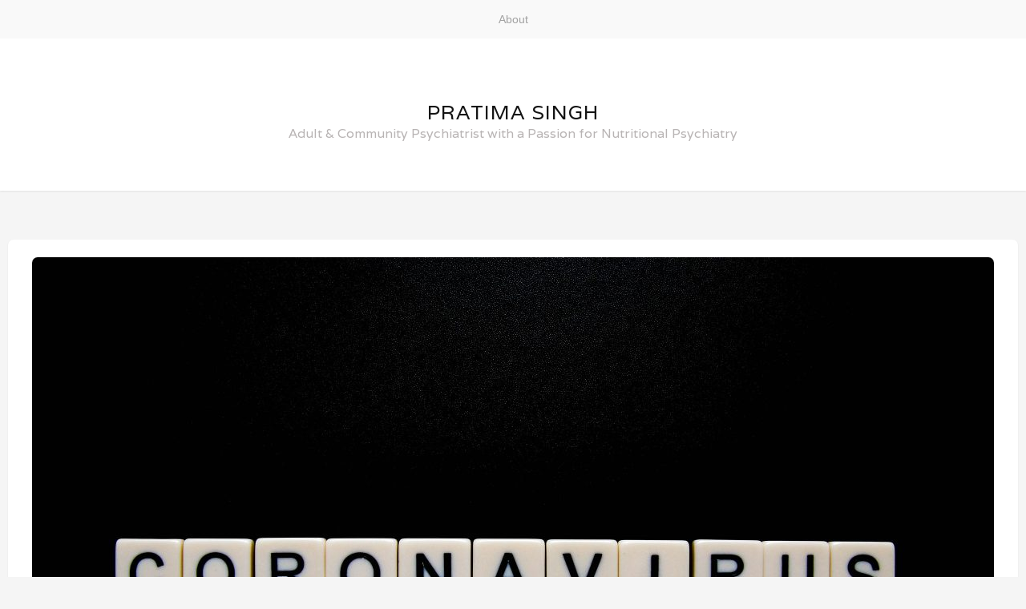

--- FILE ---
content_type: text/html; charset=UTF-8
request_url: https://pratimasingh.com/blog/2020/04/26/spotlight-on-mental-health-inequalities-with-coronavirus-pandemic/
body_size: 7088
content:
<!DOCTYPE html>
<html lang="en-GB">
<head>
	<meta charset="UTF-8">
	<meta name="viewport" content="width=device-width, initial-scale=1">
	<link rel="profile" href="https://gmpg.org/xfn/11">
	<link rel="pingback" href="https://pratimasingh.com/blog/xmlrpc.php">

	<title>Spotlight on mental health inequalities with coronavirus pandemic &#8211; Pratima Singh</title>
<meta name='robots' content='max-image-preview:large' />
<link rel='dns-prefetch' href='//fonts.googleapis.com' />
<link rel='dns-prefetch' href='//s.w.org' />
<link rel="alternate" type="application/rss+xml" title="Pratima Singh &raquo; Feed" href="https://pratimasingh.com/blog/feed/" />
<link rel="alternate" type="application/rss+xml" title="Pratima Singh &raquo; Comments Feed" href="https://pratimasingh.com/blog/comments/feed/" />
<link rel="alternate" type="application/rss+xml" title="Pratima Singh &raquo; Spotlight on mental health inequalities with coronavirus pandemic Comments Feed" href="https://pratimasingh.com/blog/2020/04/26/spotlight-on-mental-health-inequalities-with-coronavirus-pandemic/feed/" />
<script type="text/javascript">
window._wpemojiSettings = {"baseUrl":"https:\/\/s.w.org\/images\/core\/emoji\/14.0.0\/72x72\/","ext":".png","svgUrl":"https:\/\/s.w.org\/images\/core\/emoji\/14.0.0\/svg\/","svgExt":".svg","source":{"concatemoji":"https:\/\/pratimasingh.com\/blog\/wp-includes\/js\/wp-emoji-release.min.js?ver=6.0.11"}};
/*! This file is auto-generated */
!function(e,a,t){var n,r,o,i=a.createElement("canvas"),p=i.getContext&&i.getContext("2d");function s(e,t){var a=String.fromCharCode,e=(p.clearRect(0,0,i.width,i.height),p.fillText(a.apply(this,e),0,0),i.toDataURL());return p.clearRect(0,0,i.width,i.height),p.fillText(a.apply(this,t),0,0),e===i.toDataURL()}function c(e){var t=a.createElement("script");t.src=e,t.defer=t.type="text/javascript",a.getElementsByTagName("head")[0].appendChild(t)}for(o=Array("flag","emoji"),t.supports={everything:!0,everythingExceptFlag:!0},r=0;r<o.length;r++)t.supports[o[r]]=function(e){if(!p||!p.fillText)return!1;switch(p.textBaseline="top",p.font="600 32px Arial",e){case"flag":return s([127987,65039,8205,9895,65039],[127987,65039,8203,9895,65039])?!1:!s([55356,56826,55356,56819],[55356,56826,8203,55356,56819])&&!s([55356,57332,56128,56423,56128,56418,56128,56421,56128,56430,56128,56423,56128,56447],[55356,57332,8203,56128,56423,8203,56128,56418,8203,56128,56421,8203,56128,56430,8203,56128,56423,8203,56128,56447]);case"emoji":return!s([129777,127995,8205,129778,127999],[129777,127995,8203,129778,127999])}return!1}(o[r]),t.supports.everything=t.supports.everything&&t.supports[o[r]],"flag"!==o[r]&&(t.supports.everythingExceptFlag=t.supports.everythingExceptFlag&&t.supports[o[r]]);t.supports.everythingExceptFlag=t.supports.everythingExceptFlag&&!t.supports.flag,t.DOMReady=!1,t.readyCallback=function(){t.DOMReady=!0},t.supports.everything||(n=function(){t.readyCallback()},a.addEventListener?(a.addEventListener("DOMContentLoaded",n,!1),e.addEventListener("load",n,!1)):(e.attachEvent("onload",n),a.attachEvent("onreadystatechange",function(){"complete"===a.readyState&&t.readyCallback()})),(e=t.source||{}).concatemoji?c(e.concatemoji):e.wpemoji&&e.twemoji&&(c(e.twemoji),c(e.wpemoji)))}(window,document,window._wpemojiSettings);
</script>
<style type="text/css">
img.wp-smiley,
img.emoji {
	display: inline !important;
	border: none !important;
	box-shadow: none !important;
	height: 1em !important;
	width: 1em !important;
	margin: 0 0.07em !important;
	vertical-align: -0.1em !important;
	background: none !important;
	padding: 0 !important;
}
</style>
	<link rel='stylesheet' id='wp-block-library-css'  href='https://pratimasingh.com/blog/wp-includes/css/dist/block-library/style.min.css?ver=6.0.11' type='text/css' media='all' />
<style id='global-styles-inline-css' type='text/css'>
body{--wp--preset--color--black: #000000;--wp--preset--color--cyan-bluish-gray: #abb8c3;--wp--preset--color--white: #ffffff;--wp--preset--color--pale-pink: #f78da7;--wp--preset--color--vivid-red: #cf2e2e;--wp--preset--color--luminous-vivid-orange: #ff6900;--wp--preset--color--luminous-vivid-amber: #fcb900;--wp--preset--color--light-green-cyan: #7bdcb5;--wp--preset--color--vivid-green-cyan: #00d084;--wp--preset--color--pale-cyan-blue: #8ed1fc;--wp--preset--color--vivid-cyan-blue: #0693e3;--wp--preset--color--vivid-purple: #9b51e0;--wp--preset--gradient--vivid-cyan-blue-to-vivid-purple: linear-gradient(135deg,rgba(6,147,227,1) 0%,rgb(155,81,224) 100%);--wp--preset--gradient--light-green-cyan-to-vivid-green-cyan: linear-gradient(135deg,rgb(122,220,180) 0%,rgb(0,208,130) 100%);--wp--preset--gradient--luminous-vivid-amber-to-luminous-vivid-orange: linear-gradient(135deg,rgba(252,185,0,1) 0%,rgba(255,105,0,1) 100%);--wp--preset--gradient--luminous-vivid-orange-to-vivid-red: linear-gradient(135deg,rgba(255,105,0,1) 0%,rgb(207,46,46) 100%);--wp--preset--gradient--very-light-gray-to-cyan-bluish-gray: linear-gradient(135deg,rgb(238,238,238) 0%,rgb(169,184,195) 100%);--wp--preset--gradient--cool-to-warm-spectrum: linear-gradient(135deg,rgb(74,234,220) 0%,rgb(151,120,209) 20%,rgb(207,42,186) 40%,rgb(238,44,130) 60%,rgb(251,105,98) 80%,rgb(254,248,76) 100%);--wp--preset--gradient--blush-light-purple: linear-gradient(135deg,rgb(255,206,236) 0%,rgb(152,150,240) 100%);--wp--preset--gradient--blush-bordeaux: linear-gradient(135deg,rgb(254,205,165) 0%,rgb(254,45,45) 50%,rgb(107,0,62) 100%);--wp--preset--gradient--luminous-dusk: linear-gradient(135deg,rgb(255,203,112) 0%,rgb(199,81,192) 50%,rgb(65,88,208) 100%);--wp--preset--gradient--pale-ocean: linear-gradient(135deg,rgb(255,245,203) 0%,rgb(182,227,212) 50%,rgb(51,167,181) 100%);--wp--preset--gradient--electric-grass: linear-gradient(135deg,rgb(202,248,128) 0%,rgb(113,206,126) 100%);--wp--preset--gradient--midnight: linear-gradient(135deg,rgb(2,3,129) 0%,rgb(40,116,252) 100%);--wp--preset--duotone--dark-grayscale: url('#wp-duotone-dark-grayscale');--wp--preset--duotone--grayscale: url('#wp-duotone-grayscale');--wp--preset--duotone--purple-yellow: url('#wp-duotone-purple-yellow');--wp--preset--duotone--blue-red: url('#wp-duotone-blue-red');--wp--preset--duotone--midnight: url('#wp-duotone-midnight');--wp--preset--duotone--magenta-yellow: url('#wp-duotone-magenta-yellow');--wp--preset--duotone--purple-green: url('#wp-duotone-purple-green');--wp--preset--duotone--blue-orange: url('#wp-duotone-blue-orange');--wp--preset--font-size--small: 13px;--wp--preset--font-size--medium: 20px;--wp--preset--font-size--large: 36px;--wp--preset--font-size--x-large: 42px;}.has-black-color{color: var(--wp--preset--color--black) !important;}.has-cyan-bluish-gray-color{color: var(--wp--preset--color--cyan-bluish-gray) !important;}.has-white-color{color: var(--wp--preset--color--white) !important;}.has-pale-pink-color{color: var(--wp--preset--color--pale-pink) !important;}.has-vivid-red-color{color: var(--wp--preset--color--vivid-red) !important;}.has-luminous-vivid-orange-color{color: var(--wp--preset--color--luminous-vivid-orange) !important;}.has-luminous-vivid-amber-color{color: var(--wp--preset--color--luminous-vivid-amber) !important;}.has-light-green-cyan-color{color: var(--wp--preset--color--light-green-cyan) !important;}.has-vivid-green-cyan-color{color: var(--wp--preset--color--vivid-green-cyan) !important;}.has-pale-cyan-blue-color{color: var(--wp--preset--color--pale-cyan-blue) !important;}.has-vivid-cyan-blue-color{color: var(--wp--preset--color--vivid-cyan-blue) !important;}.has-vivid-purple-color{color: var(--wp--preset--color--vivid-purple) !important;}.has-black-background-color{background-color: var(--wp--preset--color--black) !important;}.has-cyan-bluish-gray-background-color{background-color: var(--wp--preset--color--cyan-bluish-gray) !important;}.has-white-background-color{background-color: var(--wp--preset--color--white) !important;}.has-pale-pink-background-color{background-color: var(--wp--preset--color--pale-pink) !important;}.has-vivid-red-background-color{background-color: var(--wp--preset--color--vivid-red) !important;}.has-luminous-vivid-orange-background-color{background-color: var(--wp--preset--color--luminous-vivid-orange) !important;}.has-luminous-vivid-amber-background-color{background-color: var(--wp--preset--color--luminous-vivid-amber) !important;}.has-light-green-cyan-background-color{background-color: var(--wp--preset--color--light-green-cyan) !important;}.has-vivid-green-cyan-background-color{background-color: var(--wp--preset--color--vivid-green-cyan) !important;}.has-pale-cyan-blue-background-color{background-color: var(--wp--preset--color--pale-cyan-blue) !important;}.has-vivid-cyan-blue-background-color{background-color: var(--wp--preset--color--vivid-cyan-blue) !important;}.has-vivid-purple-background-color{background-color: var(--wp--preset--color--vivid-purple) !important;}.has-black-border-color{border-color: var(--wp--preset--color--black) !important;}.has-cyan-bluish-gray-border-color{border-color: var(--wp--preset--color--cyan-bluish-gray) !important;}.has-white-border-color{border-color: var(--wp--preset--color--white) !important;}.has-pale-pink-border-color{border-color: var(--wp--preset--color--pale-pink) !important;}.has-vivid-red-border-color{border-color: var(--wp--preset--color--vivid-red) !important;}.has-luminous-vivid-orange-border-color{border-color: var(--wp--preset--color--luminous-vivid-orange) !important;}.has-luminous-vivid-amber-border-color{border-color: var(--wp--preset--color--luminous-vivid-amber) !important;}.has-light-green-cyan-border-color{border-color: var(--wp--preset--color--light-green-cyan) !important;}.has-vivid-green-cyan-border-color{border-color: var(--wp--preset--color--vivid-green-cyan) !important;}.has-pale-cyan-blue-border-color{border-color: var(--wp--preset--color--pale-cyan-blue) !important;}.has-vivid-cyan-blue-border-color{border-color: var(--wp--preset--color--vivid-cyan-blue) !important;}.has-vivid-purple-border-color{border-color: var(--wp--preset--color--vivid-purple) !important;}.has-vivid-cyan-blue-to-vivid-purple-gradient-background{background: var(--wp--preset--gradient--vivid-cyan-blue-to-vivid-purple) !important;}.has-light-green-cyan-to-vivid-green-cyan-gradient-background{background: var(--wp--preset--gradient--light-green-cyan-to-vivid-green-cyan) !important;}.has-luminous-vivid-amber-to-luminous-vivid-orange-gradient-background{background: var(--wp--preset--gradient--luminous-vivid-amber-to-luminous-vivid-orange) !important;}.has-luminous-vivid-orange-to-vivid-red-gradient-background{background: var(--wp--preset--gradient--luminous-vivid-orange-to-vivid-red) !important;}.has-very-light-gray-to-cyan-bluish-gray-gradient-background{background: var(--wp--preset--gradient--very-light-gray-to-cyan-bluish-gray) !important;}.has-cool-to-warm-spectrum-gradient-background{background: var(--wp--preset--gradient--cool-to-warm-spectrum) !important;}.has-blush-light-purple-gradient-background{background: var(--wp--preset--gradient--blush-light-purple) !important;}.has-blush-bordeaux-gradient-background{background: var(--wp--preset--gradient--blush-bordeaux) !important;}.has-luminous-dusk-gradient-background{background: var(--wp--preset--gradient--luminous-dusk) !important;}.has-pale-ocean-gradient-background{background: var(--wp--preset--gradient--pale-ocean) !important;}.has-electric-grass-gradient-background{background: var(--wp--preset--gradient--electric-grass) !important;}.has-midnight-gradient-background{background: var(--wp--preset--gradient--midnight) !important;}.has-small-font-size{font-size: var(--wp--preset--font-size--small) !important;}.has-medium-font-size{font-size: var(--wp--preset--font-size--medium) !important;}.has-large-font-size{font-size: var(--wp--preset--font-size--large) !important;}.has-x-large-font-size{font-size: var(--wp--preset--font-size--x-large) !important;}
</style>
<link rel='stylesheet' id='stacker-style-css'  href='https://pratimasingh.com/blog/wp-content/themes/stacker-lite/style.css?ver=6.0.11' type='text/css' media='all' />
<link rel='stylesheet' id='font-awesome-css'  href='https://pratimasingh.com/blog/wp-content/themes/stacker-lite/inc/font-awesome-4.3.0/css/font-awesome.min.css?ver=6.0.11' type='text/css' media='all' />
<link rel='stylesheet' id='stacker-fonts-css'  href='//fonts.googleapis.com/css?family=Varela&#038;subset=latin%2Clatin-ext' type='text/css' media='all' />
<script type='text/javascript' src='https://pratimasingh.com/blog/wp-includes/js/jquery/jquery.min.js?ver=3.6.0' id='jquery-core-js'></script>
<script type='text/javascript' src='https://pratimasingh.com/blog/wp-includes/js/jquery/jquery-migrate.min.js?ver=3.3.2' id='jquery-migrate-js'></script>
<link rel="https://api.w.org/" href="https://pratimasingh.com/blog/wp-json/" /><link rel="alternate" type="application/json" href="https://pratimasingh.com/blog/wp-json/wp/v2/posts/70" /><link rel="EditURI" type="application/rsd+xml" title="RSD" href="https://pratimasingh.com/blog/xmlrpc.php?rsd" />
<link rel="wlwmanifest" type="application/wlwmanifest+xml" href="https://pratimasingh.com/blog/wp-includes/wlwmanifest.xml" /> 
<meta name="generator" content="WordPress 6.0.11" />
<link rel="canonical" href="https://pratimasingh.com/blog/2020/04/26/spotlight-on-mental-health-inequalities-with-coronavirus-pandemic/" />
<link rel='shortlink' href='https://pratimasingh.com/blog/?p=70' />
<link rel="alternate" type="application/json+oembed" href="https://pratimasingh.com/blog/wp-json/oembed/1.0/embed?url=https%3A%2F%2Fpratimasingh.com%2Fblog%2F2020%2F04%2F26%2Fspotlight-on-mental-health-inequalities-with-coronavirus-pandemic%2F" />
<link rel="alternate" type="text/xml+oembed" href="https://pratimasingh.com/blog/wp-json/oembed/1.0/embed?url=https%3A%2F%2Fpratimasingh.com%2Fblog%2F2020%2F04%2F26%2Fspotlight-on-mental-health-inequalities-with-coronavirus-pandemic%2F&#038;format=xml" />
<style type="text/css">.recentcomments a{display:inline !important;padding:0 !important;margin:0 !important;}</style><meta name="twitter:partner" content="tfwp">
<meta name="twitter:card" content="summary"><meta name="twitter:title" content="Spotlight on mental health inequalities with coronavirus pandemic"><meta name="twitter:description" content="Dr Shikta Das of University College London (UCL) and Dr Pratima Singh at Hertfordshire Partnership University NHS Foundation Trust talk to Matt Pattison about the reality of the emerging data. Including mental health inequalities and risks for the BAME communities across the UK and the globe in this podcast in the audio series &quot;Side Effects&hellip;"><meta name="twitter:image" content="https://pratimasingh.com/blog/wp-content/uploads/2020/04/glen-carrie-LfviizMGKaE-unsplash-2.jpg">
</head>

<body class="post-template-default single single-post postid-70 single-format-standard">
<div id="cssmenu" class="align-center">
	<div class="menu"><ul>
<li class="page_item page-item-23"><a href="https://pratimasingh.com/blog/about/">About</a></li>
</ul></div>
</div>
<div id="header">
<div id="sitebranding">

<div class="site-branding">
								<h1 class="site-title"><a href="https://pratimasingh.com/blog/" rel="home">Pratima Singh</a></h1>
			<h2 class="site-description">Adult &amp; Community Psychiatrist with a Passion for Nutritional Psychiatry</h2>
		</div><!-- .site-branding -->
	
	
	
	
	
	<div id="menu-social" class="menu">
			</div>
    </div><!--End Site Branding -->
</div>
<!--End Header -->
	<div class="masonryinside">
		<div class="wrapper">
			
				
<div class="inside item post-70 post type-post status-publish format-standard has-post-thumbnail hentry category-tenhealth category-coronavirus category-covid-19 category-future-of-psychiatry category-mental-health category-pandemic category-podcast">
	<a href="https://pratimasingh.com/blog/2020/04/26/spotlight-on-mental-health-inequalities-with-coronavirus-pandemic/"><img width="1200" height="800" src="https://pratimasingh.com/blog/wp-content/uploads/2020/04/glen-carrie-LfviizMGKaE-unsplash-2-1200x800.jpg" class="featured-image wp-post-image" alt="" srcset="https://pratimasingh.com/blog/wp-content/uploads/2020/04/glen-carrie-LfviizMGKaE-unsplash-2-1200x800.jpg 1200w, https://pratimasingh.com/blog/wp-content/uploads/2020/04/glen-carrie-LfviizMGKaE-unsplash-2-300x200.jpg 300w, https://pratimasingh.com/blog/wp-content/uploads/2020/04/glen-carrie-LfviizMGKaE-unsplash-2-1024x683.jpg 1024w, https://pratimasingh.com/blog/wp-content/uploads/2020/04/glen-carrie-LfviizMGKaE-unsplash-2-768x512.jpg 768w, https://pratimasingh.com/blog/wp-content/uploads/2020/04/glen-carrie-LfviizMGKaE-unsplash-2-1536x1024.jpg 1536w, https://pratimasingh.com/blog/wp-content/uploads/2020/04/glen-carrie-LfviizMGKaE-unsplash-2-2048x1365.jpg 2048w, https://pratimasingh.com/blog/wp-content/uploads/2020/04/glen-carrie-LfviizMGKaE-unsplash-2-400x267.jpg 400w" sizes="(max-width: 1200px) 100vw, 1200px" /></a>
	<div class="commentcount">
			<span>0</span>
	</div>
	<h2 class="itemtitle"><a href="https://pratimasingh.com/blog/2020/04/26/spotlight-on-mental-health-inequalities-with-coronavirus-pandemic/">Spotlight on mental health inequalities with coronavirus pandemic</a></h2>

	<div class="itemdate"><a href="https://pratimasingh.com/blog/2020/04/26/spotlight-on-mental-health-inequalities-with-coronavirus-pandemic/"><span class="posted-on"><a href="https://pratimasingh.com/blog/2020/04/26/spotlight-on-mental-health-inequalities-with-coronavirus-pandemic/" rel="bookmark"><time class="entry-date published updated" datetime="2020-04-26T11:39:00+01:00">26th April 2020</time></a></span></a></div>
	<div class="itemcat">
<a href="https://pratimasingh.com/blog/category/tenhealth/" rel="category tag">#tenhealth</a> <a href="https://pratimasingh.com/blog/category/coronavirus/" rel="category tag">Coronavirus</a> <a href="https://pratimasingh.com/blog/category/covid-19/" rel="category tag">COVID-19</a> <a href="https://pratimasingh.com/blog/category/future-of-psychiatry/" rel="category tag">Future of Psychiatry</a> <a href="https://pratimasingh.com/blog/category/mental-health/" rel="category tag">Mental Health</a> <a href="https://pratimasingh.com/blog/category/pandemic/" rel="category tag">Pandemic</a> <a href="https://pratimasingh.com/blog/category/podcast/" rel="category tag">Podcast</a>	</div>
	<div id="content">
		
<p><span style="color:#000000" class="has-inline-color">Dr Shikta Das of University College London (UCL) and Dr Pratima Singh at Hertfordshire Partnership University NHS Foundation Trust talk to Matt Pattison about the reality of the emerging data. Including mental health inequalities and risks for the BAME communities across the UK and the globe in this podcast in the audio series &#8220;<a rel="noreferrer noopener" href="https://podcasts.apple.com/us/podcast/side-effects-of-covid-19/id1503881224" target="_blank">Side Effects of Covid-19</a>&#8221; by the <a rel="noreferrer noopener" href="https://weareten.co.uk/" target="_blank">Discovery &amp; Design Channel in Health</a>.</span></p>



<p><strong>Listen here:</strong></p>



<p><a href="https://podcasts.apple.com/us/podcast/dr-shikta-das-dr-pratima-singh-put-worrying-spotlight/id1503881224?i=1000472804483" target="_blank" rel="noreferrer noopener">https://podcasts.apple.com/us/podcast/dr-shikta-das-dr-pratima-singh-put-worrying-spotlight/id1503881224?i=1000472804483</a></p>
		<div id="bottommeta">
					</div>
	</div>


				
<div id="comments" class="comments-area">
				<div id="respond" class="comment-respond">
		<h3 id="reply-title" class="comment-reply-title">Leave a Reply <small><a rel="nofollow" id="cancel-comment-reply-link" href="/blog/2020/04/26/spotlight-on-mental-health-inequalities-with-coronavirus-pandemic/#respond" style="display:none;">Cancel reply</a></small></h3><form action="https://pratimasingh.com/blog/wp-comments-post.php" method="post" id="commentform" class="comment-form" novalidate><p class="comment-notes"><span id="email-notes">Your email address will not be published.</span> <span class="required-field-message" aria-hidden="true">Required fields are marked <span class="required" aria-hidden="true">*</span></span></p><p class="comment-form-comment"><label for="comment">Comment <span class="required" aria-hidden="true">*</span></label> <textarea id="comment" name="comment" cols="45" rows="8" maxlength="65525" required></textarea></p><p class="comment-form-author"><label for="author">Name <span class="required" aria-hidden="true">*</span></label> <input id="author" name="author" type="text" value="" size="30" maxlength="245" required /></p>
<p class="comment-form-email"><label for="email">Email <span class="required" aria-hidden="true">*</span></label> <input id="email" name="email" type="email" value="" size="30" maxlength="100" aria-describedby="email-notes" required /></p>
<p class="comment-form-url"><label for="url">Website</label> <input id="url" name="url" type="url" value="" size="30" maxlength="200" /></p>
<p class="comment-form-cookies-consent"><input id="wp-comment-cookies-consent" name="wp-comment-cookies-consent" type="checkbox" value="yes" /> <label for="wp-comment-cookies-consent">Save my name, email, and website in this browser for the next time I comment.</label></p>
<p class="form-submit"><input name="submit" type="submit" id="submit" class="submit" value="Post Comment" /> <input type='hidden' name='comment_post_ID' value='70' id='comment_post_ID' />
<input type='hidden' name='comment_parent' id='comment_parent' value='0' />
</p><p style="display: none !important;"><label>&#916;<textarea name="ak_hp_textarea" cols="45" rows="8" maxlength="100"></textarea></label><input type="hidden" id="ak_js_1" name="ak_js" value="64"/><script>document.getElementById( "ak_js_1" ).setAttribute( "value", ( new Date() ).getTime() );</script></p></form>	</div><!-- #respond -->
	</div>
<!-- #comments -->
					</div>
	</div>
<div id="footer">
	<div class="wrapper">
		<div id="footerwidgets">
			<div class="footerwidget">
<form method="get" class="search-form" action="https://pratimasingh.com/blog/">
	<p>
		<input type="text" class="search-field" value="" name="s"/>
	</p>

	<p>
		<input type="submit" class="search-submit"
			   value="Search"/>
	</p>
</form></div>
		<div class="footerwidget">
		<h4 class="footerheading">Recent Posts</h4>
		<ul>
											<li>
					<a href="https://pratimasingh.com/blog/2020/04/26/spotlight-on-mental-health-inequalities-with-coronavirus-pandemic/" aria-current="page">Spotlight on mental health inequalities with coronavirus pandemic</a>
									</li>
											<li>
					<a href="https://pratimasingh.com/blog/2019/05/12/how-to-practice-mind-body-medicine-in-20-minutes/">How to practice mind-body medicine in 20 minutes</a>
									</li>
											<li>
					<a href="https://pratimasingh.com/blog/2018/09/08/mental-health-and-nutrition-the-gut-brain-axis/">Mental Health and Nutrition – The Gut-Brain Axis</a>
									</li>
											<li>
					<a href="https://pratimasingh.com/blog/2017/10/18/bridging-the-mind-body-gap-in-mental-health-thrive2020/">Bridging the mind-body gap in mental health | Thrive2020</a>
									</li>
											<li>
					<a href="https://pratimasingh.com/blog/2017/08/05/exploring-alternatives-to-biological-psychiatry/">Exploring Alternatives to Biological Psychiatry</a>
									</li>
					</ul>

		</div><div class="footerwidget"><h4 class="footerheading">Recent Comments</h4><ul id="recentcomments"><li class="recentcomments"><span class="comment-author-link">Shani Villeta</span> on <a href="https://pratimasingh.com/blog/2017/01/18/the-functional-medicine-approach-for-a-nhs-mental-health-setting-aspirations-and-challenge/#comment-4">The Functional Medicine Approach for a NHS Mental Health Setting Aspirations and Challenge</a></li><li class="recentcomments"><span class="comment-author-link">Justin</span> on <a href="https://pratimasingh.com/blog/2017/01/04/uk-functional-forum-panel-discussion-2017/#comment-3">UK Functional Forum Panel Discussion 2017</a></li></ul></div><div class="footerwidget"><h4 class="footerheading">Archives</h4>
			<ul>
					<li><a href='https://pratimasingh.com/blog/2020/04/'>April 2020</a></li>
	<li><a href='https://pratimasingh.com/blog/2019/05/'>May 2019</a></li>
	<li><a href='https://pratimasingh.com/blog/2018/09/'>September 2018</a></li>
	<li><a href='https://pratimasingh.com/blog/2017/10/'>October 2017</a></li>
	<li><a href='https://pratimasingh.com/blog/2017/08/'>August 2017</a></li>
	<li><a href='https://pratimasingh.com/blog/2017/01/'>January 2017</a></li>
			</ul>

			</div><div class="footerwidget"><h4 class="footerheading">Categories</h4>
			<ul>
					<li class="cat-item cat-item-18"><a href="https://pratimasingh.com/blog/category/functionalforum/">#functionalforum</a>
</li>
	<li class="cat-item cat-item-9"><a href="https://pratimasingh.com/blog/category/inspiredmed/">#inspiredmed</a>
</li>
	<li class="cat-item cat-item-10"><a href="https://pratimasingh.com/blog/category/madinamerica/">#madinamerica</a>
</li>
	<li class="cat-item cat-item-25"><a href="https://pratimasingh.com/blog/category/tenhealth/">#tenhealth</a>
</li>
	<li class="cat-item cat-item-4"><a href="https://pratimasingh.com/blog/category/thrive2020/">#thrive2020</a>
</li>
	<li class="cat-item cat-item-23"><a href="https://pratimasingh.com/blog/category/coronavirus/">Coronavirus</a>
</li>
	<li class="cat-item cat-item-22"><a href="https://pratimasingh.com/blog/category/covid-19/">COVID-19</a>
</li>
	<li class="cat-item cat-item-13"><a href="https://pratimasingh.com/blog/category/functional-medicine/">Functional Medicine</a>
</li>
	<li class="cat-item cat-item-14"><a href="https://pratimasingh.com/blog/category/functional-psychiatry/">Functional Psychiatry</a>
</li>
	<li class="cat-item cat-item-11"><a href="https://pratimasingh.com/blog/category/future-of-psychiatry/">Future of Psychiatry</a>
</li>
	<li class="cat-item cat-item-6"><a href="https://pratimasingh.com/blog/category/guernsey/">Guernsey</a>
</li>
	<li class="cat-item cat-item-7"><a href="https://pratimasingh.com/blog/category/gut-brain-axis/">Gut-Brain Axis</a>
</li>
	<li class="cat-item cat-item-12"><a href="https://pratimasingh.com/blog/category/interviews/">Interviews</a>
</li>
	<li class="cat-item cat-item-8"><a href="https://pratimasingh.com/blog/category/leeds/">Leeds</a>
</li>
	<li class="cat-item cat-item-17"><a href="https://pratimasingh.com/blog/category/london/">London</a>
</li>
	<li class="cat-item cat-item-15"><a href="https://pratimasingh.com/blog/category/mental-health/">Mental Health</a>
</li>
	<li class="cat-item cat-item-21"><a href="https://pratimasingh.com/blog/category/mind-body-medicine/">Mind Body Medicine</a>
</li>
	<li class="cat-item cat-item-16"><a href="https://pratimasingh.com/blog/category/nhs/">NHS</a>
</li>
	<li class="cat-item cat-item-2"><a href="https://pratimasingh.com/blog/category/nutritional-psychiatry/">Nutritional Psychiatry</a>
</li>
	<li class="cat-item cat-item-24"><a href="https://pratimasingh.com/blog/category/pandemic/">Pandemic</a>
</li>
	<li class="cat-item cat-item-19"><a href="https://pratimasingh.com/blog/category/panel-discussions/">Panel Discussions</a>
</li>
	<li class="cat-item cat-item-3"><a href="https://pratimasingh.com/blog/category/podcast/">Podcast</a>
</li>
	<li class="cat-item cat-item-5"><a href="https://pratimasingh.com/blog/category/talks/">Talks</a>
</li>
			</ul>

			</div><div class="footerwidget"><h4 class="footerheading">Meta</h4>
		<ul>
						<li><a href="https://pratimasingh.com/blog/wp-login.php">Log in</a></li>
			<li><a href="https://pratimasingh.com/blog/feed/">Entries feed</a></li>
			<li><a href="https://pratimasingh.com/blog/comments/feed/">Comments feed</a></li>

			<li><a href="https://en-gb.wordpress.org/">WordPress.org</a></li>
		</ul>

		</div><div class="footerwidget">			<div class="textwidget"><p>Dr Pratima Singh MRCPsych MBA <a href="/cdn-cgi/l/email-protection" class="__cf_email__" data-cfemail="caa9a5a4beaba9be8abab8abbea3a7abb9a3a4ada2e4a9a5a7">[email&#160;protected]</a></p>
</div>
		</div>
		</div>
		<!-- End Footer Widgets-->
				<div id="footercredits">
			<h3 class="footer-title"><a href="#">Stacker</a></h3>

			<div class="footertext">


				<p><a href="http://wordpress.org/" rel="generator">Proudly powered by
						WordPress</a> Theme: Stacker by <a href="http://themefurnace.com" rel="designer">ThemeFurnace</a>.				</p>
			</div>
		</div>
		<script data-cfasync="false" src="/cdn-cgi/scripts/5c5dd728/cloudflare-static/email-decode.min.js"></script><script type='text/javascript' src='https://pratimasingh.com/blog/wp-content/themes/stacker-lite/inc/js/script.js?ver=20130115' id='stacker-top-menu-js'></script>
<script type='text/javascript' src='https://pratimasingh.com/blog/wp-includes/js/comment-reply.min.js?ver=6.0.11' id='comment-reply-js'></script>
	</div>
	<!-- End Wrapper -->
</div><!-- End Footer -->

<script defer src="https://static.cloudflareinsights.com/beacon.min.js/vcd15cbe7772f49c399c6a5babf22c1241717689176015" integrity="sha512-ZpsOmlRQV6y907TI0dKBHq9Md29nnaEIPlkf84rnaERnq6zvWvPUqr2ft8M1aS28oN72PdrCzSjY4U6VaAw1EQ==" data-cf-beacon='{"version":"2024.11.0","token":"60fbced9b17f41f49f7977332d8c5da5","r":1,"server_timing":{"name":{"cfCacheStatus":true,"cfEdge":true,"cfExtPri":true,"cfL4":true,"cfOrigin":true,"cfSpeedBrain":true},"location_startswith":null}}' crossorigin="anonymous"></script>
</body>
</html>